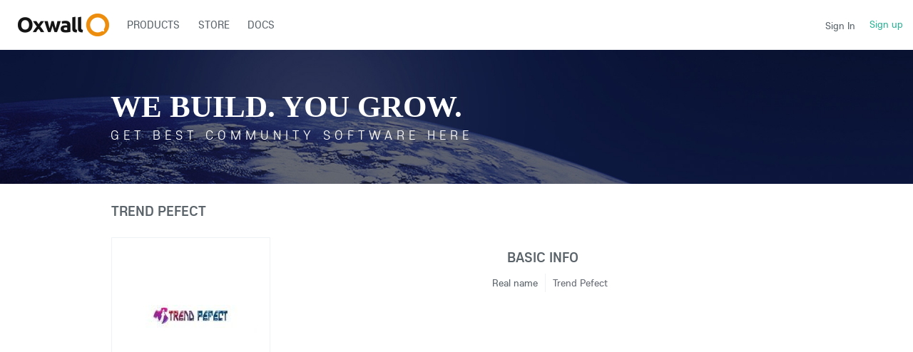

--- FILE ---
content_type: text/html; charset=UTF-8
request_url: https://developers.oxwall.com/user/trendpefect
body_size: 6683
content:
<!DOCTYPE html PUBLIC "-//W3C//DTD XHTML 1.0 Transitional//EN" "http://www.w3.org/TR/xhtml1/DTD/xhtml1-transitional.dtd">
<html xmlns="http://www.w3.org/1999/xhtml" lang="en" dir="ltr">
<head>
<meta name="viewport" content="width=device-width, initial-scale=1, maximum-scale=1, user-scalable=0">
<title>trendpefect | Oxwall Software</title>
<meta name="description" content="Chat with trendpefect, {$user_age} at Oxwall Software." />
<meta name="og:type" content="website" />
<meta name="og:site_name" content="Oxwall Software" />
<meta name="og:title" content="trendpefect | Oxwall Software" />
<meta name="og:description" content="Chat with trendpefect, {$user_age} at Oxwall Software." />
<meta name="og:image" content="https://developers.oxwall.com/ow_userfiles/plugins/base/avatars/avatar_big_188288_1697276931.jpg" />
<meta name="twitter:title" content="trendpefect | Oxwall Software" />
<meta name="twitter:description" content="Chat with trendpefect, {$user_age} at Oxwall Software." />
<meta name="twitter:image" content="https://developers.oxwall.com/ow_userfiles/plugins/base/avatars/avatar_big_188288_1697276931.jpg" />
<meta http-equiv="Content-type" content="text/html; charset=UTF-8" />
<meta http-equiv="Content-language" content="en" />
<link rel="stylesheet" type="text/css" href="https://developers.oxwall.com/ow_static/plugins/base/css/ow.css?yjAj153G" media="all" />
<link rel="stylesheet" type="text/css" href="https://developers.oxwall.com/ow_static/themes/simplicity/base.css?yjAj153G" media="all" />
<link rel="stylesheet" type="text/css" href="https://developers.oxwall.com/ow_userfiles/themes/simplicity5e0d106ee6c3e.css" media="all" />
<style media="all">

    #place_components .component {
        float: left;
    }

    .view_component div{
       overflow: hidden;
    }

 
    .ow_avatar_console .ow_avatar_label {
        bottom: 5px;
        right: 5px;
        -moz-border-radius: 3px;
        -webkit-border-radius: 3px;
    }
    #avatar_console_image {
        background-repeat: no-repeat;
        background-position: center center;
        position:relative;
        width: 100%;
    }
 

html div.ow_console_list_wrapper
{
    min-height: 0px;
    max-height: 257px;
}

</style><link rel="shortcut icon" type="image/x-icon" href="https://developers.oxwall.com/ow_userfiles/plugins/base/favicon.ico" />
<script type="text/javascript" src="https://developers.oxwall.com/ow_static/plugins/base/js/jquery.min.js"></script>
<script type="text/javascript" src="https://developers.oxwall.com/ow_static/plugins/base/js/jquery-migrate.min.js"></script>
<meta name="google-site-verification" content="pZUUnBbsO9wjnVu5LWKs5CgsVEFVLFBS9yeNo9GMWSI" />
<script>
  (function(i,s,o,g,r,a,m){i['GoogleAnalyticsObject']=r;i[r]=i[r]||function(){
  (i[r].q=i[r].q||[]).push(arguments)},i[r].l=1*new Date();a=s.createElement(o),
  m=s.getElementsByTagName(o)[0];a.async=1;a.src=g;m.parentNode.insertBefore(a,m)
  })(window,document,'script','//www.google-analytics.com/analytics.js','ga');

  ga('create', 'UA-177483-17', 'oxwall.org');
  ga('send', 'pageview');

</script>
</head>
<!--[if IE 8]><body class="ow ie8 simplicity base_profile_page"><![endif]-->
<!--[if !IE 8]><!--><body class="ow simplicity base_profile_page"><!--<![endif]-->
<div class="ow_page_wrap">
	<div class="ow_menu_fullpage">
		<div class="ow_menu_fullpage_wrap"><ul class="ow_main_menu clearfix">
<li class="base_page_62561183"><a href="https://developers.oxwall.com/products"><span><span style=&quot;color: #006ba1&quot;>Products</span></span></a></li><li class="store_menu_item_board"><a href="https://developers.oxwall.com/store"><span>Store</span></a></li><li class="base_page-815895"><a href="https://wiki.oxwall.com" target="_blank"><span>Docs</span></a></li></ul></div>
	</div>
	<div class="ow_site_panel clearfix">
			<a class="ow_logo ow_left" href="https://developers.oxwall.com/"></a>
			<div class="ow_nav_btn"></div>
			<div class="ow_console_right">
				

<div class="ow_console clearfix">
    <div class="ow_console_body clearfix">
        <div class="ow_console_items_wrap">
                            <div id="console_item_69702ee50b333" class="ow_console_item " >
    <div style="display:none"><div id="base_cmp_floatbox_ajax_signin"><div class="ow_sign_in_wrap">
<h2>Oxwall Software</h2>
<form id="form_vobe91j4" method="post" action="https://developers.oxwall.com/base/user/ajax-sign-in/" name="sign-in">
<input name="form_name" id="input_do74nu52" type="hidden" value="sign-in" />
<input name="csrf_token" id="input_te8uj2q2" type="hidden" value="MTc2ODk1OTcxNzlFOTNHVVh1a09YT2RZOVlab1QyTDNyQU00bkk5YXRV" />

     <div class="clearfix">
        <div class="ow_sign_in">
            <div class="ow_box_cap">
	<div class="ow_box_cap_right">
		<div class="ow_box_cap_body">
			<h3 class="ow_ic_file">Please sign in</h3>
		</div>
	</div>
</div>
<div class="ow_box ow_break_word">


                <div class="ow_user_name">
                    <input name="identity" id="input_mi94g1w1" type="text" placeholder="Username/Email" />
                </div>
                <div class="ow_password">
                    <input name="password" id="input_x2qyh4pu" type="password" placeholder="Password" />
                </div>
                <div class="ow_form_options clearfix">
                    <div class="ow_right">
                        
<span class="ow_button"><span class=" ow_positive"><input type="submit"  value="Sign In" id="input_9ire63t2" class="ow_positive"name="submit"   /></span></span>
                    </div>
                    <p class="ow_remember_me"><input name="remember" id="input_51det45e" type="checkbox" checked="checked" /><label for="input_51det45e">Remember me</label></p>
                    <p class="ow_forgot_pass"><a href="https://developers.oxwall.com/forgot-password">Forgot Password</a></p>
                </div>
            
	<div class="ow_box_bottom_left"></div>
	<div class="ow_box_bottom_right"></div>
	<div class="ow_box_bottom_body"></div>
	<div class="ow_box_bottom_shadow"></div>
</div>
            <div class="ow_connect_buttons">
                
            </div>
        </div>
        <div class="ow_sign_up">
            <p>Welcome to our community!<br /><br />
Before proceeding you need to register your profile and become our member.</p>
            <hr>
            <p> <a href="https://developers.oxwall.com/join">Join</a></p>
        </div>
     </div>

</form>
</div></div></div><span class="ow_signin_label">Sign In</span>
    </div>
                            <div id="console_item_69702ee50b352" class="ow_console_item ow_console_button" >
    <a href="https://developers.oxwall.com/join" class="ow_console_item_link" onclick="">Sign up</a>
    </div>
                    </div>
    </div>
</div>
			</div>
			<div class="ow_menu_wrap"><div class="ow_responsive_menu ow_left" id="rm-69702ee50b7e0">
    <ul class="ow_main_menu clearfix" data-el="list"><li class="base_page_62561183" data-el="item"> <a href="https://developers.oxwall.com/products"> <span><span style=&quot;color: #006ba1&quot;>Products</span></span> </a> </li><li class="store_menu_item_board" data-el="item"> <a href="https://developers.oxwall.com/store"> <span>Store</span> </a> </li><li class="base_page-815895" data-el="item"> <a href="https://wiki.oxwall.com" target="_blank"> <span>Docs</span> </a> </li></ul>
    <div class="ow_menu_more_wrap ow_cursor_pointer">
        <div class="ow_menu_more">
            <div class="ow_menu_more_cont">
                <ul class="ow_menu_more_list" data-el="more-list">

                </ul>
            </div>
        </div>
    </div>
</div>
</div>
	</div>
	<div class="ow_header">
        <div class="ow_header_pic">
			<div class="ow_headerpic_content"> 
                <div class="ow_label_wrap">
                        <h1>We build. You grow.</h1>
                        <span>Get best community software here</span>
                        <h4> Start a social network, a fan-site, an education project with oxwall - free opensource community software</h4>
                </div>
                <div class="ow_btns_wrap clearfix">
                        <div class="ow_btns_start ow_left">
                        	<a class="start" href="/start">Get started</a>
                        </div>
                        <div class="ow_social_links ow_right">
								<div class="twitter">
									<a href="https://twitter.com/intent/follow?original_referer=http%3A%2F%2Fwww.oxwall.org%2Findex&amp;ref_src=twsrc%5Etfw&amp;region=follow_link&amp;screen_name=oxwallsoftware&amp;tw_p=followbutton" title="Follow @oxwallsoftware on Twitter" id="follow-button" class="btn"></a>
									
								</div>

								<div class="facebook">
									<div class="fb-like" data-href="http://www.facebook.com/oxwallsoftware" data-width="150" data-layout="button" data-action="like" data-show-faces="true" data-share="false"></div>
									<!--a href="https://www.facebook.com/plugins/like.php?href=http://www.facebook.com/oxwallsoftware&layout=button_count&show_faces=false&width=100&action=like&font=lucida%20grande&colorscheme=light&height=32"></a-->
									
								</div>

								<div class="google">
									<a href="//plus.google.com/114920064985302248897?prsrc=3"rel="publisher" target="_blank" style="text-decoration:none;">
								    	<img src="//ssl.gstatic.com/images/icons/gplus-16.png" alt="Google+" style="border:0;width:16px;height:16px;" />
									</a>
								</div>

                        </div>
                </div>
            </div>
        </div>
	</div>
	
	<div class="ow_page_padding">
		<div class="ow_page_container">
			<div class="ow_canvas">
				<div class="ow_page ow_bg_color clearfix">
					<h1 class="ow_stdmargin ow_ic_user">Trend Pefect</h1>
					<div class="ow_content">
						
							
	






<div class="ow_stdmargin" id="place_sections">

    <div class="clearfix">

        <div class="place_section top_section">

            
        </div>

        <div class="clearfix" style="overflow: hidden;">

            <div class="ow_left place_section left_section ow_supernarrow">

                                                            <div class="ow_dnd_widget profile-BASE_CMP_UserAvatarWidget">

    <div class="ow_box_empty ow_stdmargin clearfix profile-BASE_CMP_UserAvatarWidget ow_no_cap ow_break_word">


        



<div class="ow_avatar_console ow_center" id="avatar-console">
    <div id="avatar_console_image" style="height: 190px; background-image: url(https://developers.oxwall.com/ow_userfiles/plugins/base/avatars/avatar_big_188288_1697276931.jpg);">
        
        <div class="ow_avatar_pending_approval" style="display:none;position: absolute; top: 0; right: 0; left: 0; bottom: 0; background-color: rgba(0,0,0,0.6); color: #fff; padding: 8px;">Avatar is pending approval</div>

                
                
            </div>
    <div class="user_online_wrap"></div>
</div>
    
</div>
    
</div>
                                    
            </div>

            <div class="ow_right place_section right_section ow_superwide" >

                                                            <div class="ow_dnd_widget profile-BASE_CMP_UserViewWidget">

    <div class="ow_box_empty ow_stdmargin clearfix profile-BASE_CMP_UserViewWidget ow_no_cap ow_break_word">


        
<div class="user_profile_data" style="position:relative">
     
            <table class="ow_table_3 ow_nomargin section_f90cde5913235d172603cc4e7b9726e3 data_table" >
    <tr class="ow_tr_first">
        <tr class="ow_tr_first">
            <th colspan="2" class="ow_section"><span>Basic info</span></th>
        </tr>
    </tr>
                        <tr class="ow_tr_last">
                <td class="ow_label" style="width: 20%">Real name</td>
                <td class="ow_value"><span class="">Trend Pefect</span></td>
            </tr>
            </table>



     </div>



    
</div>
    
</div>
                                            
                                    
            </div>

         </div>

        <div class="place_section bottom_section">

            
        </div>

    </div>

</div>



						
					</div>
				</div>
			</div>
		</div>
	</div>
</div>
<div class="ow_footer">
	<div class="ow_canvas">
		<div class="ow_page clearfix">
			<div class="ow_footer_menu">
	<a href="https://demo.oxwall.com/" target="_blank">Demo</a> | 	<a href="https://developers.oxwall.com/policies">Policies & Licenses</a> | 	<a href="https://www.skadate.com/">Dating software</a></div>
			<div class="ow_copyright">
				© Copyright Oxwall Software
			</div>
			<div style="float:right;padding-bottom: 30px;">
				<a href="https://developers.oxwall.com/" target="_blank" title="Powered by Oxwall Community Software"><img src="https://developers.oxwall.com/ow_static/themes/simplicity/images/powered-by-oxwall.png" alt="Oxwall Community Software" /></a>
			</div>
		</div>
	</div>
</div>    

<div style="display: none" id="floatbox_prototype">

    
    <div class="default">
        <div class="floatbox_canvas floatbox_default">
            <div class="floatbox_preloader_container">
                <div class="floatbox_preloader ow_floatbox_preloader"></div>
            </div>

            <div class="floatbox_container">
				<div class="ow_bg_color">
					<div class="floatbox_header">
						<div class="clearfix floatbox_cap">
							<h3 class="floatbox_title"></h3>
							<div class="ow_box_cap_icons clearfix">
								<a title="close" class="ow_ic_delete close" href="javascript://"></a>
							</div>
					   </div>
					</div>
					<div class="floatbox_body"></div>
					<div class="floatbox_bottom"></div>
				</div>
            </div>
        </div>
    </div>

    
    <div class="empty">
        <div class="floatbox_canvas floatbox_empty">
            <div class="floatbox_preloader_container">
                <div class="floatbox_preloader ow_floatbox_preloader"></div>
            </div>

            <div class="floatbox_container">
				<div class="ow_bg_color">
					<div class="floatbox_header">
						<div class="ow_box_cap_icons clearfix">
							<a title="close" class="ow_ic_delete close" href="javascript://"></a>
						</div>
					</div>
					<div class="floatbox_body"></div>
					<div class="floatbox_bottom"></div>
				</div>
            </div>
        </div>
    </div>

</div>
<script type="text/javascript">
	$(window).scroll(function() {
	var $menuwrappos = $('.ow_menu_wrap').offset().top;
    if ($(this).scrollTop() > $menuwrappos) { 
        $('.ow_page_wrap').addClass('ow_hidden_menu');
    }
    else {
    	$('.ow_page_wrap').removeClass('ow_hidden_menu');
    }
	});
	$('.ow_nav_btn').click(function() {
    	if ($('body').hasClass('ow_menu_active')) {
    		$('body').removeClass('ow_menu_active');
    	}
    	else {
    		$('body').addClass('ow_menu_active');
    	}
    })
    $('.ow_menu_fullpage_wrap a').click(function() {
    	$('body').removeClass('ow_menu_active');
    })
</script>
<div id="fb-root"></div>
<script>(function(d, s, id) {
  var js, fjs = d.getElementsByTagName(s)[0];
  if (d.getElementById(id)) return;
  js = d.createElement(s); js.id = id;
  js.src = "//connect.facebook.net/en_US/sdk.js#xfbml=1&version=v2.6";
  fjs.parentNode.insertBefore(js, fjs);
}(document, 'script', 'facebook-jssdk'));
</script>
<script>
    !function(t,e){var o,n,p,r;e.__SV||(window.posthog=e,e._i=[],e.init=function(i,s,a){function g(t,e){var o=e.split(".");2==o.length&&(t=t[o[0]],e=o[1]),t[e]=function(){t.push([e].concat(Array.prototype.slice.call(arguments,0)))}}(p=t.createElement("script")).type="text/javascript",p.crossOrigin="anonymous",p.async=!0,p.src=s.api_host.replace(".i.posthog.com","-assets.i.posthog.com")+"/static/array.js",(r=t.getElementsByTagName("script")[0]).parentNode.insertBefore(p,r);var u=e;for(void 0!==a?u=e[a]=[]:a="posthog",u.people=u.people||[],u.toString=function(t){var e="posthog";return"posthog"!==a&&(e+="."+a),t||(e+=" (stub)"),e},u.people.toString=function(){return u.toString(1)+".people (stub)"},o="init Ee Ps Rs xe ks Is capture We calculateEventProperties Cs register register_once register_for_session unregister unregister_for_session Ds getFeatureFlag getFeatureFlagPayload isFeatureEnabled reloadFeatureFlags updateEarlyAccessFeatureEnrollment getEarlyAccessFeatures on onFeatureFlags onSurveysLoaded onSessionId getSurveys getActiveMatchingSurveys renderSurvey canRenderSurvey canRenderSurveyAsync identify setPersonProperties group resetGroups setPersonPropertiesForFlags resetPersonPropertiesForFlags setGroupPropertiesForFlags resetGroupPropertiesForFlags reset get_distinct_id getGroups get_session_id get_session_replay_url alias set_config startSessionRecording stopSessionRecording sessionRecordingStarted captureException loadToolbar get_property getSessionProperty Fs Ms createPersonProfile As Es opt_in_capturing opt_out_capturing has_opted_in_capturing has_opted_out_capturing clear_opt_in_out_capturing Ts debug Os getPageViewId captureTraceFeedback captureTraceMetric".split(" "),n=0;n<o.length;n++)g(u,o[n]);e._i.push([i,s,a])},e.__SV=1)}(document,window.posthog||[]);
    posthog.init('phc_5Jj8ecxLqf8jtrxMfsoByvrUAdeZULOidgDpeKzYw5M', {
        api_host: 'https://us.i.posthog.com',
        defaults: '2025-05-24',
        person_profiles: 'identified_only', // or 'always' to create profiles for anonymous users as well
  cookie_domain: '.oxwall.com',
    })
</script><script type="text/javascript" src="https://developers.oxwall.com/ow_static/plugins/base/js/ow.js?yjAj153G"></script>
<script type="text/javascript" src="https://developers.oxwall.com/ow_static/plugins/base/js/jquery.mousewheel.js"></script>
<script type="text/javascript" src="https://developers.oxwall.com/ow_static/plugins/base/js/jquery.jscrollpane.js"></script>
<script type="text/javascript" src="https://developers.oxwall.com/ow_static/plugins/base/js/console.js"></script>
<script type="text/javascript">
(function() {OW.ajaxComponentLoaderRsp = "https:\/\/developers.oxwall.com\/base\/ajax-loader\/component\/";
OW.ajaxAttachmentLinkRsp = "https:\/\/developers.oxwall.com\/base\/attachment\/add-link\/";
OW.getPing().setRspUrl("https:\/\/developers.oxwall.com\/base\/ping\/index\/");
OW.Users = new OW_UsersApi({"rsp":"https:\/\/developers.oxwall.com\/base\/ajax-users-api\/rsp\/"});
})();
</script>
<script type="text/javascript">
$(function () {
(function(_scope) {OW.registerLanguageKey('base', 'avatar_has_been_approved', "Avatar has been approved");})({});
(function(_scope) {OW.registerLanguageKey('base', 'ajax_floatbox_users_title', "Users");})({});
(function(_scope) {OW.registerLanguageKey('base', 'flag_as', "Flag this as...");})({});
(function(_scope) {OW.registerLanguageKey('base', 'delete_user_confirmation_label', "Delete confirmation");})({});
(function(_scope) {OW.registerLanguageKey('base', 'authorization_limited_permissions', "Limited permissions");})({});
(function(_scope) {OW.registerLanguageKey('base', 'avatar_change', "Change Avatar");})({});
(function(_scope) {OW.registerLanguageKey('base', 'avatar_crop', "Crop Avatar");})({});
(function(_scope) {OW.registerLanguageKey('admin', 'edit_language', "Edit Language");})({});
(function(_scope) { var form = new OwForm({"id":"form_vobe91j4","name":"sign-in","reset":false,"ajax":true,"ajaxDataType":"json","validateErrorMessage":"Please fill the form properly"});window.owForms[form.name] = form;
			
var formElement = new OwFormElement("input_do74nu52", "form_name");
form.addElement(formElement);

            var formElement = new OwFormElement("input_te8uj2q2", "csrf_token");
            formElement.resetValue = function(){};
        
form.addElement(formElement);
var formElement = new OwTextField("input_mi94g1w1", "identity");formElement.addValidator({
        	validate : function( value ){
                if(  $.isArray(value) ){ if(value.length == 0  ) throw "Required"; return;}
                else if( !value || $.trim(value).length == 0 ){ throw "Required"; }
        },
        	getErrorMessage : function(){ return "Required" }
        });
form.addElement(formElement);
var formElement = new OwTextField("input_x2qyh4pu", "password");formElement.addValidator({
        	validate : function( value ){
                if(  $.isArray(value) ){ if(value.length == 0  ) throw "Required"; return;}
                else if( !value || $.trim(value).length == 0 ){ throw "Required"; }
        },
        	getErrorMessage : function(){ return "Required" }
        });
form.addElement(formElement);
var formElement = new OwCheckboxField("input_51det45e", "remember");
form.addElement(formElement);


			if ( form.form ) 
			{
    			$(form.form).bind( 'submit', {form:form},
    					function(e){
    						return e.data.form.submitForm();
    					}
    			);
                        }
                        
                        OW.trigger('base.onFormReady.' + form.name, [], form);
                        OW.trigger('base.onFormReady', [form]);
		form.bind('success', function(data){if( data.result ){OW.info(data.message);setTimeout(function(){window.location.reload();}, 1000);}else{OW.error(data.message);}});})({});
(function(_scope) {OW.Console = new OW_Console({"pingInterval":30000},{"console":{"time":1768959717},"invitation":{"counter":{"all":"0","new":"0"}},"notification":{"counter":{"all":"0","new":"0"}}});
})({});
(function(_scope) {OW.bindAutoClicks();OW.bindTips($('body'));})({});
(function(_scope) {
    DND_InterfaceFix.fix('.place_section');
})({});
(function(_scope) { $(".profile_hidden_field").hover(function(){OW.showTip($(this), {timeout:150, show: "Invisible"})}, function(){OW.hideTip($(this))});})({});
(function(_scope) {
                $('#console_item_69702ee50b333').click(function(){new OW_FloatBox({ $contents: $('#base_cmp_floatbox_ajax_signin')});});
            })({});
(function(_scope) {var menu = new OW.ResponsiveMenu("rm-69702ee50b7e0");
})({});

});
</script>

</body>
</html>
